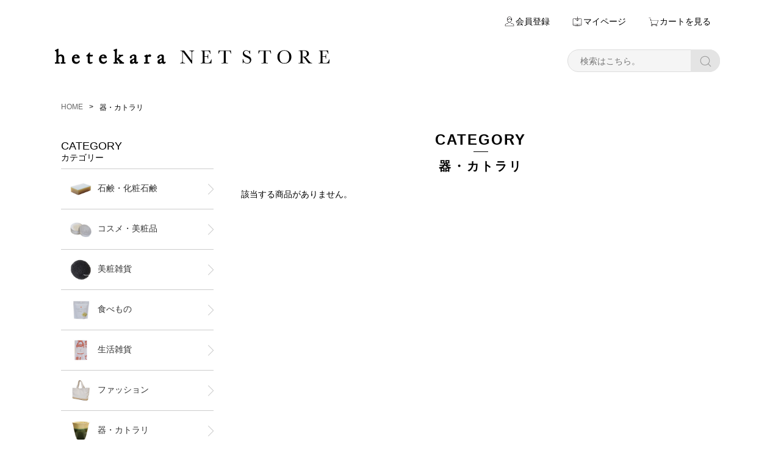

--- FILE ---
content_type: text/html;charset=UTF-8
request_url: https://hetekara.com/item-list?categoryId=3863
body_size: 3395
content:
<!DOCTYPE html>
<html lang="ja">

<head>
	<meta charset="utf-8">
	<meta http-equiv="X-UA-Compatible" content="IE=edge">
	<meta name="viewport" content="width=device-width">
	<meta name="format-detection" content="telephone=no">
	<title>器・カトラリ | へてから公式サイト</title>

	<meta property="og:site_name" content="へてから公式サイト"> 
	
		<link href="https://hetekara.com/getCss/2" rel="stylesheet" type="text/css">
	<!--[if lt IE 10]>
		<style type="text/css">label:after {display:none;}</style>
	<![endif]-->
	
<meta name="referrer" content="no-referrer-when-downgrade">
		<link rel="canonical" href="https://hetekara.com/item-list?categoryId=3863">		</head>

<body>
	<div id="wrapper">
		<div id="header">
			<div class="header-top gnav-pc clearfix">
				<div class="row">
					<ul class="clearfix">
											<li><a href="https://cart.raku-uru.jp/member/regist/input/4a9d50f8cb2be95e45b5191bc87339a3" class="entry">会員登録</a></li>
																						<li><a href="https://cart.raku-uru.jp/mypage/login/4a9d50f8cb2be95e45b5191bc87339a3" class="mypage">マイページ</a></li>
											<li><a href="https://cart.raku-uru.jp/cart/4a9d50f8cb2be95e45b5191bc87339a3" class="cart">カートを見る</a></li>
					</ul>
				</div>
			</div>
			<div class="header">
				<div class="header-bottom">
					<div class="row">
						<div class="logo">
							<h1><a href="/"><img src="https://image.raku-uru.jp/01/2102/168/20_logotopimg_1584453004355.png"></a></h1>
						</div>
						<form action="/search" method="post" id="cmsCommonForm">
							<div class="header-menu-sp">
								<a href="#" class="jq-open-nav"><img src="https://image.raku-uru.jp/cms/yt00001/img/icn-menu_sp.png" alt=""></a>
							</div>
							<div class="header-search-sp">
								<a href="#" class="jq-open-search"><img src="https://image.raku-uru.jp/cms/yt00001/img/icn-search_sp.png" alt=""></a>
							</div>
							<div class="header-search">
								<div class="header-search-form">
									<input type="text" name="searchWord" maxlength="50" value="" placeholder="検索はこちら。">
									<div class="header-search-form-btn">
										<input type="image" alt="Search" src="https://image.raku-uru.jp/cms/yt00001/img/icn-search.png" name="#" class="search-btn">
									</div>
								</div>
							</div>
						</form>
					</div>
				</div>
			</div>
		</div>
		<!-- header -->
		<div class="contents clearfix">


			<!-- パンくずリスト -->
							<div class="bread">
					<ul class="clearfix">
						 						<li><a href="/"><span>HOME</span></a></li>
						  						<li><span>器・カトラリ</span></li>
						 					</ul>
				</div>
			
			<div class="main-contents">
			 
<div class="main">
	<div class="main-article">
		<div class="ttl">
			<h2>CATEGORY</h2>
			<h3>器・カトラリ</h3>
		</div>
		 		<div class="item-list-noitem">
			該当する商品がありません。
		</div>
			</div>
</div>

			</div>
				<div class="side">
					<div class="category-nav">
						<div class="nav-close"><a href="#" class="jq-close-nav">　CLOSE MENU</a></div>
						<div class="header-top gnav-sp">
							<div class="row">
								<ul class="clearfix">
																											<li><a href="https://cart.raku-uru.jp/member/regist/input/4a9d50f8cb2be95e45b5191bc87339a3" class="entry">会員登録</a></li>
																		<li><a href="https://cart.raku-uru.jp/mypage/login/4a9d50f8cb2be95e45b5191bc87339a3" class="mypage">マイページ</a></li>
																		<li><a href="https://cart.raku-uru.jp/cart/4a9d50f8cb2be95e45b5191bc87339a3" class="cart">カートを見る</a></li>
								</ul>
							</div>
						</div>
						<ul>
							 
																												                      														<li>

<!--
<div><p>ABOUT US</p><span>当店のこと</span></div>
<div class="leftnavi">
<ul>
<li><a href="https://hetekara.com/fr/3">へてからについて</a></li>
<li><a href="https://hetekara.com/fr/4">コスメへの取り組み</a></li>
<li><a href="https://hetekara.com/fr/5">よくある質問</a></li>
</ul>
</div>
-->


<div><p>CATEGORY</p><span>カテゴリー</span></div>
<div class="leftnavi">
<!--カテゴリ-->
<ul>

<li><a href="https://hetekara.com/item-list?categoryId=2322">
<img src="https://image.raku-uru.jp/01/2102/8/cate01_1524827948582.jpg" alt="石鹸">石鹸・化粧石鹸</a>
</li>

<li><a href="https://hetekara.com/item-list?categoryId=3859">
<img src="https://image.raku-uru.jp/01/2102/9/cate02_1524827948872.jpg" alt="コスメ">コスメ・美粧品</a>
</li>

<li><a href="https://hetekara.com/item-list?categoryId=3858">
<img src="https://image.raku-uru.jp/01/2102/10/cate03_1524827949032.jpg" alt="こんにゃくぱふ">美粧雑貨</a>
</li>

<li><a href="https://hetekara.com/item-list?categoryId=3860">
<img src="https://image.raku-uru.jp/01/2102/11/cate04_1524827949201.jpg" alt="食べ物">食べもの</a>
</li>


<li><a href="https://hetekara.com/item-list?categoryId=3861">
<img src="https://image.raku-uru.jp/01/2102/12/cate05_1524827949442.jpg" alt="雑貨">生活雑貨</a>
</li>

<li><a href="https://hetekara.com/item-list?categoryId=3862">
<img src="https://image.raku-uru.jp/01/2102/13/cate06_1524827949632.jpg" alt="ハンドバック">ファッション</a>
</li>


<li><a href="https://hetekara.com/item-list?categoryId=3863">
<img src="https://image.raku-uru.jp/01/2102/14/cate07_1524827949769.jpg" alt="器">器・カトラリ</a>
</li>

</ul>

</div>

<!--
<ul class="category-nav-l2">
 <li>
<a href="/item-list?categoryId=2322">
<p>石鹸・化粧石鹸</p>
</a>
</li>
  <li>
<a href="/item-list?categoryId=3858">
<p>美粧雑貨</p>
</a>
</li>
  <li>
<a href="/item-list?categoryId=3859">
<p>コスメ・美粧品</p>
</a>
</li>
    <li>
<a href="/item-list?categoryId=3861">
<p>生活雑貨</p>
</a>
</li>
     </ul>
</li>
</ul>
-->

<div class="nav-close"><a href="#" class="jq-close-nav">CLOSE MENU</a></div>
</div>


<!--ここにサイドのメニュー画像など

<div class="side-imglist">

	<a href="https://hetekara.com/fr/7">
	<img src="https://image.raku-uru.jp/01/2102/82/%E5%88%A9%E7%94%A8%E3%82%AB%E3%82%99%E3%82%A4%E3%83%88%E3%82%99_1529899734341.jpg">
	</a>

	<a href="https://hetekara.com/fr/9">
	<img src="https://image.raku-uru.jp/01/2102/84/%E3%82%AD%E3%82%99%E3%83%95%E3%83%88%E3%83%A9%E3%83%83%E3%83%92%E3%82%9A%E3%83%B3%E3%82%AF%E3%82%99_1529899734855.jpg">
	</a>

	<a href="https://hetekara.com/fr/8">
	<img src="https://image.raku-uru.jp/01/2102/83/%E9%80%81%E6%96%99_1529899734642.jpg">
	</a>
	
ここまでサイドのメニュー画像など-->

</div>

					<!-- /.category-nav -->

										<div class="schedule-area">

												<h4>2026年02月</h4>
						<div class="schedule">
							<table>
								<tr>
									<th class="sun">日</th>
									<th class="mon">月</th>
									<th class="tue">火</th>
									<th class="wed">水</th>
									<th class="thu">木</th>
									<th class="fri">金</th>
									<th class="sat">土</th>
								</tr>
																<tr>
									<td class="sun ">
																				<div class="schedule-date">1</div>
																			</td>
									<td class="mon ">
																				<div class="schedule-date">2</div>
																			</td>
									<td class="tue ">
																				<div class="schedule-date">3</div>
																			</td>
									<td class="wed ">
																				<div class="schedule-date">4</div>
																			</td>
									<td class="thu ">
																				<div class="schedule-date">5</div>
																			</td>
									<td class="fri ">
																				<div class="schedule-date">6</div>
																			</td>
									<td class="sat ">
																				<div class="schedule-date">7</div>
																			</td>
								</tr>
																<tr>
									<td class="sun ">
																				<div class="schedule-date">8</div>
																			</td>
									<td class="mon ">
																				<div class="schedule-date">9</div>
																			</td>
									<td class="tue ">
																				<div class="schedule-date">10</div>
																			</td>
									<td class="wed ">
																				<div class="schedule-date">11</div>
																			</td>
									<td class="thu ">
																				<div class="schedule-date">12</div>
																			</td>
									<td class="fri ">
																				<div class="schedule-date">13</div>
																			</td>
									<td class="sat ">
																				<div class="schedule-date">14</div>
																			</td>
								</tr>
																<tr>
									<td class="sun ">
																				<div class="schedule-date">15</div>
																			</td>
									<td class="mon ">
																				<div class="schedule-date">16</div>
																			</td>
									<td class="tue ">
																				<div class="schedule-date">17</div>
																			</td>
									<td class="wed ">
																				<div class="schedule-date">18</div>
																			</td>
									<td class="thu ">
																				<div class="schedule-date">19</div>
																			</td>
									<td class="fri ">
																				<div class="schedule-date">20</div>
																			</td>
									<td class="sat ">
																				<div class="schedule-date">21</div>
																			</td>
								</tr>
																<tr>
									<td class="sun ">
																				<div class="schedule-date">22</div>
																			</td>
									<td class="mon ">
																				<div class="schedule-date">23</div>
																			</td>
									<td class="tue ">
																				<div class="schedule-date">24</div>
																			</td>
									<td class="wed ">
																				<div class="schedule-date">25</div>
																			</td>
									<td class="thu ">
																				<div class="schedule-date">26</div>
																			</td>
									<td class="fri ">
																				<div class="schedule-date">27</div>
																			</td>
									<td class="sat ">
																				<div class="schedule-date">28</div>
																			</td>
								</tr>
															</table>
						</div>
												<h4>2026年03月</h4>
						<div class="schedule">
							<table>
								<tr>
									<th class="sun">日</th>
									<th class="mon">月</th>
									<th class="tue">火</th>
									<th class="wed">水</th>
									<th class="thu">木</th>
									<th class="fri">金</th>
									<th class="sat">土</th>
								</tr>
																<tr>
									<td class="sun ">
																				<div class="schedule-date">1</div>
																			</td>
									<td class="mon ">
																				<div class="schedule-date">2</div>
																			</td>
									<td class="tue ">
																				<div class="schedule-date">3</div>
																			</td>
									<td class="wed ">
																				<div class="schedule-date">4</div>
																			</td>
									<td class="thu ">
																				<div class="schedule-date">5</div>
																			</td>
									<td class="fri ">
																				<div class="schedule-date">6</div>
																			</td>
									<td class="sat ">
																				<div class="schedule-date">7</div>
																			</td>
								</tr>
																<tr>
									<td class="sun ">
																				<div class="schedule-date">8</div>
																			</td>
									<td class="mon ">
																				<div class="schedule-date">9</div>
																			</td>
									<td class="tue ">
																				<div class="schedule-date">10</div>
																			</td>
									<td class="wed ">
																				<div class="schedule-date">11</div>
																			</td>
									<td class="thu ">
																				<div class="schedule-date">12</div>
																			</td>
									<td class="fri ">
																				<div class="schedule-date">13</div>
																			</td>
									<td class="sat ">
																				<div class="schedule-date">14</div>
																			</td>
								</tr>
																<tr>
									<td class="sun ">
																				<div class="schedule-date">15</div>
																			</td>
									<td class="mon ">
																				<div class="schedule-date">16</div>
																			</td>
									<td class="tue ">
																				<div class="schedule-date">17</div>
																			</td>
									<td class="wed ">
																				<div class="schedule-date">18</div>
																			</td>
									<td class="thu ">
																				<div class="schedule-date">19</div>
																			</td>
									<td class="fri ">
																				<div class="schedule-date">20</div>
																			</td>
									<td class="sat ">
																				<div class="schedule-date">21</div>
																			</td>
								</tr>
																<tr>
									<td class="sun ">
																				<div class="schedule-date">22</div>
																			</td>
									<td class="mon ">
																				<div class="schedule-date">23</div>
																			</td>
									<td class="tue ">
																				<div class="schedule-date">24</div>
																			</td>
									<td class="wed ">
																				<div class="schedule-date">25</div>
																			</td>
									<td class="thu ">
																				<div class="schedule-date">26</div>
																			</td>
									<td class="fri ">
																				<div class="schedule-date">27</div>
																			</td>
									<td class="sat ">
																				<div class="schedule-date">28</div>
																			</td>
								</tr>
																<tr>
									<td class="sun ">
																				<div class="schedule-date">29</div>
																			</td>
									<td class="mon ">
																				<div class="schedule-date">30</div>
																			</td>
									<td class="tue ">
																				<div class="schedule-date">31</div>
																			</td>
									<td class="wed ">
																			</td>
									<td class="thu ">
																			</td>
									<td class="fri ">
																			</td>
									<td class="sat ">
																			</td>
								</tr>
															</table>
						</div>
												<ul class="event-list">
														<li class="event1">ネットストアのみ休業</li>
														<li class="event2">直営店とネットストア休業</li>
													</ul>
					</div>
					<!-- /.schedule-area -->
									</div>
				<!-- /.side -->
		</div>



		<div id="footer">
			<div class="footer-top">
				<div class="row clearfix">
					<div class="footer-shoppingguide">
						<h3>SHOPPING GUIDE</h3>
						<ul class="clearfix">
							<li><a href="/law">特定商取引法に基づく表記</a></li>
							<li><a href="/privacy">個人情報保護方針</a></li>
							<li><a href="https://hetekara.com/fee">送料について</a></li>
							<li><a href="/membership">会員規約</a></li>
							<li><a href="https://cart.raku-uru.jp/ask/start/4a9d50f8cb2be95e45b5191bc87339a3">お問い合わせ</a></li>
						</ul>
					</div>
<!--
					<div class="footer-logo">
						<h1><a href="/"><img src="https://image.raku-uru.jp/01/2102/67/hete-rogo01-und_1528170224133.png"></a></h1>
					</div>
-->
				</div>
			</div>
			<div class="footer-bottom">
				<div class="row clearfix">
					<ul class="sns clearfix">
						<li>
							<a href="https://www.instagram.com/hetekara/?hl=ja" target="_blank"><img src="https://image.raku-uru.jp/01/2102/15/insta-icon_1524974302230.png" alt="Instagram"></a>
						</li>
						<li>
							<a href="https://www.facebook.com/hetekara/" onclick="window.open(this.href, 'FBwindow', 'width=650, height=450, menubar=no, toolbar=no, scrollbars=yes'); return false;"><img src="https://image.raku-uru.jp/cms/yt00001/img/icn-sns-fb.png" alt="facebook"></a>
						</li>
					</ul>
					<p class="copyright">CopyRight &copy; へてから公式サイト All Rights Reserved.</p>
				</div>
			</div>
		</div>
		<!-- footer -->

	</div>
	<!-- wrapper -->

	<div class="btn-pagetop">
		<a href="#wrapper"></a>
	</div>

	<div class="overlay"></div>

	<script src="https://image.raku-uru.jp/cms/yt00001/js/jquery-1.12.4.min.js" type="text/javascript"></script>
	<script src="https://image.raku-uru.jp/cms/yt00001/js/jquery-ui-1.11.4.min.js" type="text/javascript"></script>
	<script src="https://image.raku-uru.jp/cms/yt00001/js/jquery.flicksimple.js" type="text/javascript"></script>
	<script src="https://image.raku-uru.jp/cms/yt00001/js/shop-script.js" type="text/javascript"></script>
	
</body>
</html>
